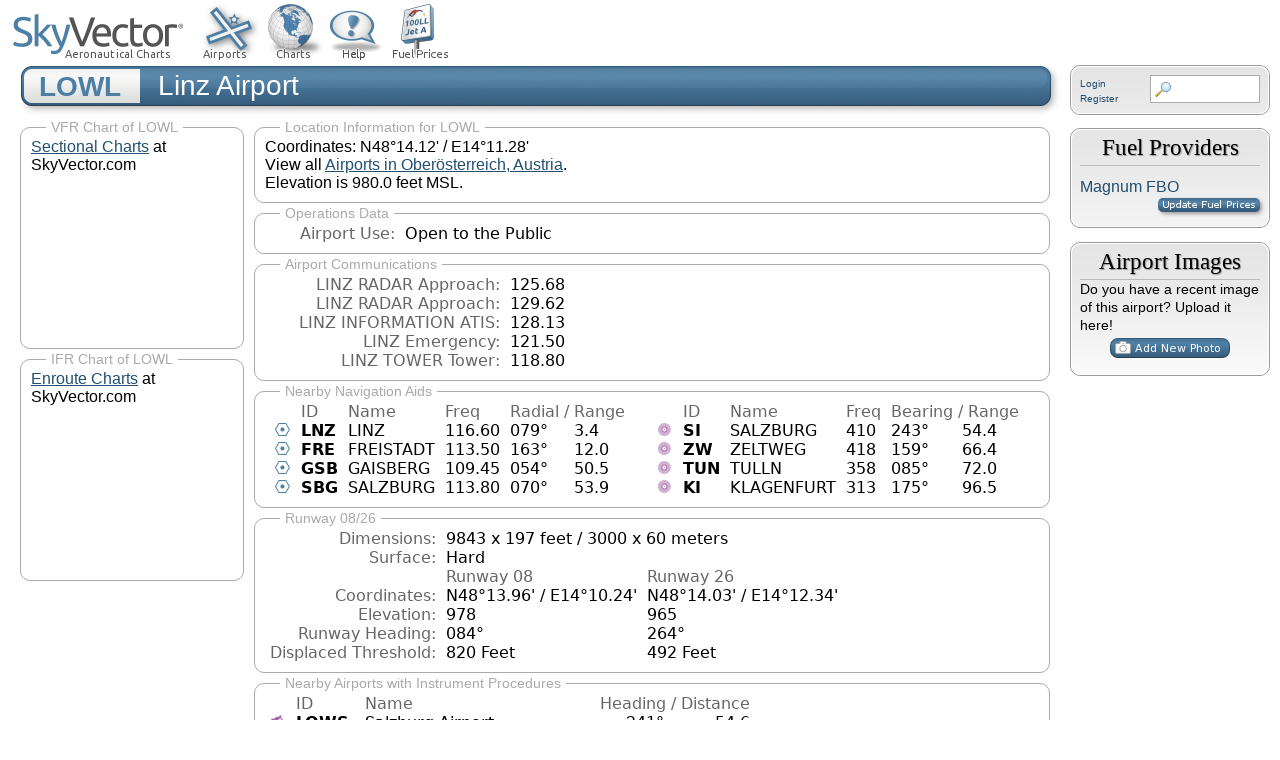

--- FILE ---
content_type: text/html; charset=utf-8
request_url: https://www.google.com/recaptcha/api2/aframe
body_size: 264
content:
<!DOCTYPE HTML><html><head><meta http-equiv="content-type" content="text/html; charset=UTF-8"></head><body><script nonce="S157IArQaHCsrd62wMufig">/** Anti-fraud and anti-abuse applications only. See google.com/recaptcha */ try{var clients={'sodar':'https://pagead2.googlesyndication.com/pagead/sodar?'};window.addEventListener("message",function(a){try{if(a.source===window.parent){var b=JSON.parse(a.data);var c=clients[b['id']];if(c){var d=document.createElement('img');d.src=c+b['params']+'&rc='+(localStorage.getItem("rc::a")?sessionStorage.getItem("rc::b"):"");window.document.body.appendChild(d);sessionStorage.setItem("rc::e",parseInt(sessionStorage.getItem("rc::e")||0)+1);localStorage.setItem("rc::h",'1768617909671');}}}catch(b){}});window.parent.postMessage("_grecaptcha_ready", "*");}catch(b){}</script></body></html>